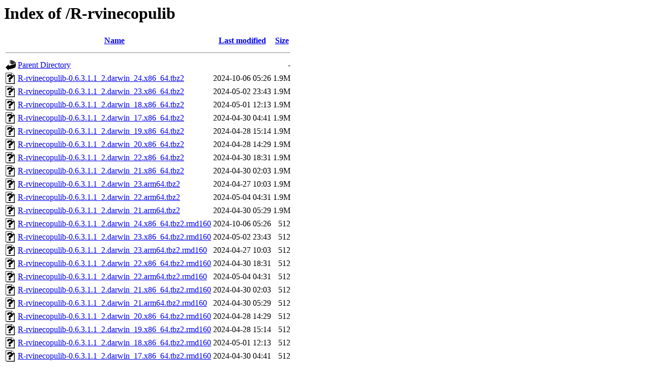

--- FILE ---
content_type: text/html;charset=UTF-8
request_url: https://nue.de.packages.macports.org/R-rvinecopulib/?C=S;O=D
body_size: 834
content:
<!DOCTYPE HTML PUBLIC "-//W3C//DTD HTML 3.2 Final//EN">
<html>
 <head>
  <title>Index of /R-rvinecopulib</title>
 </head>
 <body>
<h1>Index of /R-rvinecopulib</h1>
  <table>
   <tr><th valign="top"><img src="/icons/blank.gif" alt="[ICO]"></th><th><a href="?C=N;O=A">Name</a></th><th><a href="?C=M;O=A">Last modified</a></th><th><a href="?C=S;O=A">Size</a></th></tr>
   <tr><th colspan="4"><hr></th></tr>
<tr><td valign="top"><a href="/"><img src="/icons/back.gif" alt="[PARENTDIR]"></a></td><td><a href="/">Parent Directory</a></td><td>&nbsp;</td><td align="right">  - </td></tr>
<tr><td valign="top"><a href="R-rvinecopulib-0.6.3.1.1_2.darwin_24.x86_64.tbz2"><img src="/icons/unknown.gif" alt="[   ]"></a></td><td><a href="R-rvinecopulib-0.6.3.1.1_2.darwin_24.x86_64.tbz2">R-rvinecopulib-0.6.3.1.1_2.darwin_24.x86_64.tbz2</a></td><td align="right">2024-10-06 05:26  </td><td align="right">1.9M</td></tr>
<tr><td valign="top"><a href="R-rvinecopulib-0.6.3.1.1_2.darwin_23.x86_64.tbz2"><img src="/icons/unknown.gif" alt="[   ]"></a></td><td><a href="R-rvinecopulib-0.6.3.1.1_2.darwin_23.x86_64.tbz2">R-rvinecopulib-0.6.3.1.1_2.darwin_23.x86_64.tbz2</a></td><td align="right">2024-05-02 23:43  </td><td align="right">1.9M</td></tr>
<tr><td valign="top"><a href="R-rvinecopulib-0.6.3.1.1_2.darwin_18.x86_64.tbz2"><img src="/icons/unknown.gif" alt="[   ]"></a></td><td><a href="R-rvinecopulib-0.6.3.1.1_2.darwin_18.x86_64.tbz2">R-rvinecopulib-0.6.3.1.1_2.darwin_18.x86_64.tbz2</a></td><td align="right">2024-05-01 12:13  </td><td align="right">1.9M</td></tr>
<tr><td valign="top"><a href="R-rvinecopulib-0.6.3.1.1_2.darwin_17.x86_64.tbz2"><img src="/icons/unknown.gif" alt="[   ]"></a></td><td><a href="R-rvinecopulib-0.6.3.1.1_2.darwin_17.x86_64.tbz2">R-rvinecopulib-0.6.3.1.1_2.darwin_17.x86_64.tbz2</a></td><td align="right">2024-04-30 04:41  </td><td align="right">1.9M</td></tr>
<tr><td valign="top"><a href="R-rvinecopulib-0.6.3.1.1_2.darwin_19.x86_64.tbz2"><img src="/icons/unknown.gif" alt="[   ]"></a></td><td><a href="R-rvinecopulib-0.6.3.1.1_2.darwin_19.x86_64.tbz2">R-rvinecopulib-0.6.3.1.1_2.darwin_19.x86_64.tbz2</a></td><td align="right">2024-04-28 15:14  </td><td align="right">1.9M</td></tr>
<tr><td valign="top"><a href="R-rvinecopulib-0.6.3.1.1_2.darwin_20.x86_64.tbz2"><img src="/icons/unknown.gif" alt="[   ]"></a></td><td><a href="R-rvinecopulib-0.6.3.1.1_2.darwin_20.x86_64.tbz2">R-rvinecopulib-0.6.3.1.1_2.darwin_20.x86_64.tbz2</a></td><td align="right">2024-04-28 14:29  </td><td align="right">1.9M</td></tr>
<tr><td valign="top"><a href="R-rvinecopulib-0.6.3.1.1_2.darwin_22.x86_64.tbz2"><img src="/icons/unknown.gif" alt="[   ]"></a></td><td><a href="R-rvinecopulib-0.6.3.1.1_2.darwin_22.x86_64.tbz2">R-rvinecopulib-0.6.3.1.1_2.darwin_22.x86_64.tbz2</a></td><td align="right">2024-04-30 18:31  </td><td align="right">1.9M</td></tr>
<tr><td valign="top"><a href="R-rvinecopulib-0.6.3.1.1_2.darwin_21.x86_64.tbz2"><img src="/icons/unknown.gif" alt="[   ]"></a></td><td><a href="R-rvinecopulib-0.6.3.1.1_2.darwin_21.x86_64.tbz2">R-rvinecopulib-0.6.3.1.1_2.darwin_21.x86_64.tbz2</a></td><td align="right">2024-04-30 02:03  </td><td align="right">1.9M</td></tr>
<tr><td valign="top"><a href="R-rvinecopulib-0.6.3.1.1_2.darwin_23.arm64.tbz2"><img src="/icons/unknown.gif" alt="[   ]"></a></td><td><a href="R-rvinecopulib-0.6.3.1.1_2.darwin_23.arm64.tbz2">R-rvinecopulib-0.6.3.1.1_2.darwin_23.arm64.tbz2</a></td><td align="right">2024-04-27 10:03  </td><td align="right">1.9M</td></tr>
<tr><td valign="top"><a href="R-rvinecopulib-0.6.3.1.1_2.darwin_22.arm64.tbz2"><img src="/icons/unknown.gif" alt="[   ]"></a></td><td><a href="R-rvinecopulib-0.6.3.1.1_2.darwin_22.arm64.tbz2">R-rvinecopulib-0.6.3.1.1_2.darwin_22.arm64.tbz2</a></td><td align="right">2024-05-04 04:31  </td><td align="right">1.9M</td></tr>
<tr><td valign="top"><a href="R-rvinecopulib-0.6.3.1.1_2.darwin_21.arm64.tbz2"><img src="/icons/unknown.gif" alt="[   ]"></a></td><td><a href="R-rvinecopulib-0.6.3.1.1_2.darwin_21.arm64.tbz2">R-rvinecopulib-0.6.3.1.1_2.darwin_21.arm64.tbz2</a></td><td align="right">2024-04-30 05:29  </td><td align="right">1.9M</td></tr>
<tr><td valign="top"><a href="R-rvinecopulib-0.6.3.1.1_2.darwin_24.x86_64.tbz2.rmd160"><img src="/icons/unknown.gif" alt="[   ]"></a></td><td><a href="R-rvinecopulib-0.6.3.1.1_2.darwin_24.x86_64.tbz2.rmd160">R-rvinecopulib-0.6.3.1.1_2.darwin_24.x86_64.tbz2.rmd160</a></td><td align="right">2024-10-06 05:26  </td><td align="right">512 </td></tr>
<tr><td valign="top"><a href="R-rvinecopulib-0.6.3.1.1_2.darwin_23.x86_64.tbz2.rmd160"><img src="/icons/unknown.gif" alt="[   ]"></a></td><td><a href="R-rvinecopulib-0.6.3.1.1_2.darwin_23.x86_64.tbz2.rmd160">R-rvinecopulib-0.6.3.1.1_2.darwin_23.x86_64.tbz2.rmd160</a></td><td align="right">2024-05-02 23:43  </td><td align="right">512 </td></tr>
<tr><td valign="top"><a href="R-rvinecopulib-0.6.3.1.1_2.darwin_23.arm64.tbz2.rmd160"><img src="/icons/unknown.gif" alt="[   ]"></a></td><td><a href="R-rvinecopulib-0.6.3.1.1_2.darwin_23.arm64.tbz2.rmd160">R-rvinecopulib-0.6.3.1.1_2.darwin_23.arm64.tbz2.rmd160</a></td><td align="right">2024-04-27 10:03  </td><td align="right">512 </td></tr>
<tr><td valign="top"><a href="R-rvinecopulib-0.6.3.1.1_2.darwin_22.x86_64.tbz2.rmd160"><img src="/icons/unknown.gif" alt="[   ]"></a></td><td><a href="R-rvinecopulib-0.6.3.1.1_2.darwin_22.x86_64.tbz2.rmd160">R-rvinecopulib-0.6.3.1.1_2.darwin_22.x86_64.tbz2.rmd160</a></td><td align="right">2024-04-30 18:31  </td><td align="right">512 </td></tr>
<tr><td valign="top"><a href="R-rvinecopulib-0.6.3.1.1_2.darwin_22.arm64.tbz2.rmd160"><img src="/icons/unknown.gif" alt="[   ]"></a></td><td><a href="R-rvinecopulib-0.6.3.1.1_2.darwin_22.arm64.tbz2.rmd160">R-rvinecopulib-0.6.3.1.1_2.darwin_22.arm64.tbz2.rmd160</a></td><td align="right">2024-05-04 04:31  </td><td align="right">512 </td></tr>
<tr><td valign="top"><a href="R-rvinecopulib-0.6.3.1.1_2.darwin_21.x86_64.tbz2.rmd160"><img src="/icons/unknown.gif" alt="[   ]"></a></td><td><a href="R-rvinecopulib-0.6.3.1.1_2.darwin_21.x86_64.tbz2.rmd160">R-rvinecopulib-0.6.3.1.1_2.darwin_21.x86_64.tbz2.rmd160</a></td><td align="right">2024-04-30 02:03  </td><td align="right">512 </td></tr>
<tr><td valign="top"><a href="R-rvinecopulib-0.6.3.1.1_2.darwin_21.arm64.tbz2.rmd160"><img src="/icons/unknown.gif" alt="[   ]"></a></td><td><a href="R-rvinecopulib-0.6.3.1.1_2.darwin_21.arm64.tbz2.rmd160">R-rvinecopulib-0.6.3.1.1_2.darwin_21.arm64.tbz2.rmd160</a></td><td align="right">2024-04-30 05:29  </td><td align="right">512 </td></tr>
<tr><td valign="top"><a href="R-rvinecopulib-0.6.3.1.1_2.darwin_20.x86_64.tbz2.rmd160"><img src="/icons/unknown.gif" alt="[   ]"></a></td><td><a href="R-rvinecopulib-0.6.3.1.1_2.darwin_20.x86_64.tbz2.rmd160">R-rvinecopulib-0.6.3.1.1_2.darwin_20.x86_64.tbz2.rmd160</a></td><td align="right">2024-04-28 14:29  </td><td align="right">512 </td></tr>
<tr><td valign="top"><a href="R-rvinecopulib-0.6.3.1.1_2.darwin_19.x86_64.tbz2.rmd160"><img src="/icons/unknown.gif" alt="[   ]"></a></td><td><a href="R-rvinecopulib-0.6.3.1.1_2.darwin_19.x86_64.tbz2.rmd160">R-rvinecopulib-0.6.3.1.1_2.darwin_19.x86_64.tbz2.rmd160</a></td><td align="right">2024-04-28 15:14  </td><td align="right">512 </td></tr>
<tr><td valign="top"><a href="R-rvinecopulib-0.6.3.1.1_2.darwin_18.x86_64.tbz2.rmd160"><img src="/icons/unknown.gif" alt="[   ]"></a></td><td><a href="R-rvinecopulib-0.6.3.1.1_2.darwin_18.x86_64.tbz2.rmd160">R-rvinecopulib-0.6.3.1.1_2.darwin_18.x86_64.tbz2.rmd160</a></td><td align="right">2024-05-01 12:13  </td><td align="right">512 </td></tr>
<tr><td valign="top"><a href="R-rvinecopulib-0.6.3.1.1_2.darwin_17.x86_64.tbz2.rmd160"><img src="/icons/unknown.gif" alt="[   ]"></a></td><td><a href="R-rvinecopulib-0.6.3.1.1_2.darwin_17.x86_64.tbz2.rmd160">R-rvinecopulib-0.6.3.1.1_2.darwin_17.x86_64.tbz2.rmd160</a></td><td align="right">2024-04-30 04:41  </td><td align="right">512 </td></tr>
   <tr><th colspan="4"><hr></th></tr>
</table>
<address>Apache/2.4.58 (Ubuntu) Server at nue.de.packages.macports.org Port 443</address>
</body></html>
